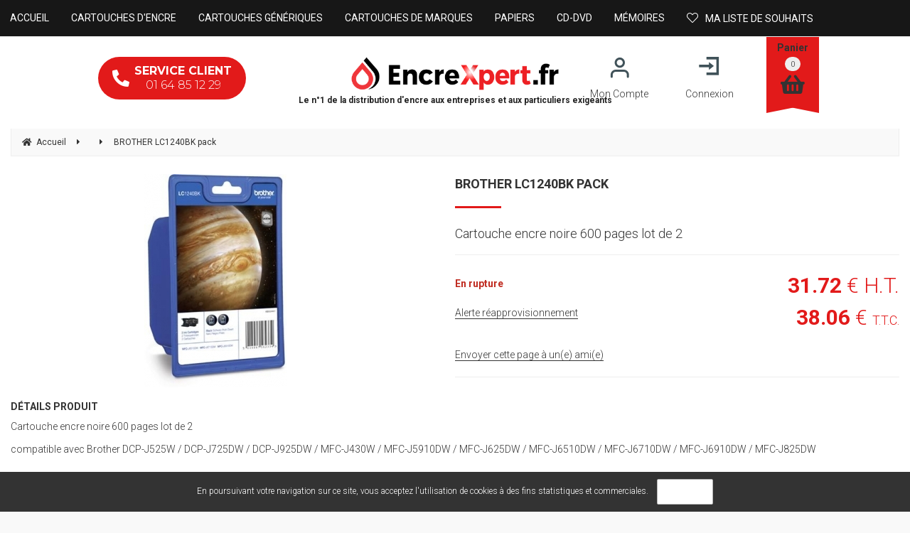

--- FILE ---
content_type: text/html; charset=UTF-8
request_url: https://www.encrexpert.fr/brother-lc1240bk-pack.htm
body_size: 25277
content:
<!DOCTYPE html>
<html lang="fr">
<head>
<meta charset="utf-8">
<!--[if lt IE 9]>
  <script src="https://oss.maxcdn.com/libs/html5shiv/3.7.0/html5shiv.js"></script>
<![endif]-->
<meta http-equiv="X-UA-Compatible" content="IE=edge"><script type="text/javascript">(window.NREUM||(NREUM={})).init={ajax:{deny_list:["bam.nr-data.net"]},feature_flags:["soft_nav"]};(window.NREUM||(NREUM={})).loader_config={licenseKey:"4341dee21b",applicationID:"5266018",browserID:"5266028"};;/*! For license information please see nr-loader-rum-1.308.0.min.js.LICENSE.txt */
(()=>{var e,t,r={163:(e,t,r)=>{"use strict";r.d(t,{j:()=>E});var n=r(384),i=r(1741);var a=r(2555);r(860).K7.genericEvents;const s="experimental.resources",o="register",c=e=>{if(!e||"string"!=typeof e)return!1;try{document.createDocumentFragment().querySelector(e)}catch{return!1}return!0};var d=r(2614),u=r(944),l=r(8122);const f="[data-nr-mask]",g=e=>(0,l.a)(e,(()=>{const e={feature_flags:[],experimental:{allow_registered_children:!1,resources:!1},mask_selector:"*",block_selector:"[data-nr-block]",mask_input_options:{color:!1,date:!1,"datetime-local":!1,email:!1,month:!1,number:!1,range:!1,search:!1,tel:!1,text:!1,time:!1,url:!1,week:!1,textarea:!1,select:!1,password:!0}};return{ajax:{deny_list:void 0,block_internal:!0,enabled:!0,autoStart:!0},api:{get allow_registered_children(){return e.feature_flags.includes(o)||e.experimental.allow_registered_children},set allow_registered_children(t){e.experimental.allow_registered_children=t},duplicate_registered_data:!1},browser_consent_mode:{enabled:!1},distributed_tracing:{enabled:void 0,exclude_newrelic_header:void 0,cors_use_newrelic_header:void 0,cors_use_tracecontext_headers:void 0,allowed_origins:void 0},get feature_flags(){return e.feature_flags},set feature_flags(t){e.feature_flags=t},generic_events:{enabled:!0,autoStart:!0},harvest:{interval:30},jserrors:{enabled:!0,autoStart:!0},logging:{enabled:!0,autoStart:!0},metrics:{enabled:!0,autoStart:!0},obfuscate:void 0,page_action:{enabled:!0},page_view_event:{enabled:!0,autoStart:!0},page_view_timing:{enabled:!0,autoStart:!0},performance:{capture_marks:!1,capture_measures:!1,capture_detail:!0,resources:{get enabled(){return e.feature_flags.includes(s)||e.experimental.resources},set enabled(t){e.experimental.resources=t},asset_types:[],first_party_domains:[],ignore_newrelic:!0}},privacy:{cookies_enabled:!0},proxy:{assets:void 0,beacon:void 0},session:{expiresMs:d.wk,inactiveMs:d.BB},session_replay:{autoStart:!0,enabled:!1,preload:!1,sampling_rate:10,error_sampling_rate:100,collect_fonts:!1,inline_images:!1,fix_stylesheets:!0,mask_all_inputs:!0,get mask_text_selector(){return e.mask_selector},set mask_text_selector(t){c(t)?e.mask_selector="".concat(t,",").concat(f):""===t||null===t?e.mask_selector=f:(0,u.R)(5,t)},get block_class(){return"nr-block"},get ignore_class(){return"nr-ignore"},get mask_text_class(){return"nr-mask"},get block_selector(){return e.block_selector},set block_selector(t){c(t)?e.block_selector+=",".concat(t):""!==t&&(0,u.R)(6,t)},get mask_input_options(){return e.mask_input_options},set mask_input_options(t){t&&"object"==typeof t?e.mask_input_options={...t,password:!0}:(0,u.R)(7,t)}},session_trace:{enabled:!0,autoStart:!0},soft_navigations:{enabled:!0,autoStart:!0},spa:{enabled:!0,autoStart:!0},ssl:void 0,user_actions:{enabled:!0,elementAttributes:["id","className","tagName","type"]}}})());var p=r(6154),m=r(9324);let h=0;const v={buildEnv:m.F3,distMethod:m.Xs,version:m.xv,originTime:p.WN},b={consented:!1},y={appMetadata:{},get consented(){return this.session?.state?.consent||b.consented},set consented(e){b.consented=e},customTransaction:void 0,denyList:void 0,disabled:!1,harvester:void 0,isolatedBacklog:!1,isRecording:!1,loaderType:void 0,maxBytes:3e4,obfuscator:void 0,onerror:void 0,ptid:void 0,releaseIds:{},session:void 0,timeKeeper:void 0,registeredEntities:[],jsAttributesMetadata:{bytes:0},get harvestCount(){return++h}},_=e=>{const t=(0,l.a)(e,y),r=Object.keys(v).reduce((e,t)=>(e[t]={value:v[t],writable:!1,configurable:!0,enumerable:!0},e),{});return Object.defineProperties(t,r)};var w=r(5701);const x=e=>{const t=e.startsWith("http");e+="/",r.p=t?e:"https://"+e};var R=r(7836),k=r(3241);const A={accountID:void 0,trustKey:void 0,agentID:void 0,licenseKey:void 0,applicationID:void 0,xpid:void 0},S=e=>(0,l.a)(e,A),T=new Set;function E(e,t={},r,s){let{init:o,info:c,loader_config:d,runtime:u={},exposed:l=!0}=t;if(!c){const e=(0,n.pV)();o=e.init,c=e.info,d=e.loader_config}e.init=g(o||{}),e.loader_config=S(d||{}),c.jsAttributes??={},p.bv&&(c.jsAttributes.isWorker=!0),e.info=(0,a.D)(c);const f=e.init,m=[c.beacon,c.errorBeacon];T.has(e.agentIdentifier)||(f.proxy.assets&&(x(f.proxy.assets),m.push(f.proxy.assets)),f.proxy.beacon&&m.push(f.proxy.beacon),e.beacons=[...m],function(e){const t=(0,n.pV)();Object.getOwnPropertyNames(i.W.prototype).forEach(r=>{const n=i.W.prototype[r];if("function"!=typeof n||"constructor"===n)return;let a=t[r];e[r]&&!1!==e.exposed&&"micro-agent"!==e.runtime?.loaderType&&(t[r]=(...t)=>{const n=e[r](...t);return a?a(...t):n})})}(e),(0,n.US)("activatedFeatures",w.B)),u.denyList=[...f.ajax.deny_list||[],...f.ajax.block_internal?m:[]],u.ptid=e.agentIdentifier,u.loaderType=r,e.runtime=_(u),T.has(e.agentIdentifier)||(e.ee=R.ee.get(e.agentIdentifier),e.exposed=l,(0,k.W)({agentIdentifier:e.agentIdentifier,drained:!!w.B?.[e.agentIdentifier],type:"lifecycle",name:"initialize",feature:void 0,data:e.config})),T.add(e.agentIdentifier)}},384:(e,t,r)=>{"use strict";r.d(t,{NT:()=>s,US:()=>u,Zm:()=>o,bQ:()=>d,dV:()=>c,pV:()=>l});var n=r(6154),i=r(1863),a=r(1910);const s={beacon:"bam.nr-data.net",errorBeacon:"bam.nr-data.net"};function o(){return n.gm.NREUM||(n.gm.NREUM={}),void 0===n.gm.newrelic&&(n.gm.newrelic=n.gm.NREUM),n.gm.NREUM}function c(){let e=o();return e.o||(e.o={ST:n.gm.setTimeout,SI:n.gm.setImmediate||n.gm.setInterval,CT:n.gm.clearTimeout,XHR:n.gm.XMLHttpRequest,REQ:n.gm.Request,EV:n.gm.Event,PR:n.gm.Promise,MO:n.gm.MutationObserver,FETCH:n.gm.fetch,WS:n.gm.WebSocket},(0,a.i)(...Object.values(e.o))),e}function d(e,t){let r=o();r.initializedAgents??={},t.initializedAt={ms:(0,i.t)(),date:new Date},r.initializedAgents[e]=t}function u(e,t){o()[e]=t}function l(){return function(){let e=o();const t=e.info||{};e.info={beacon:s.beacon,errorBeacon:s.errorBeacon,...t}}(),function(){let e=o();const t=e.init||{};e.init={...t}}(),c(),function(){let e=o();const t=e.loader_config||{};e.loader_config={...t}}(),o()}},782:(e,t,r)=>{"use strict";r.d(t,{T:()=>n});const n=r(860).K7.pageViewTiming},860:(e,t,r)=>{"use strict";r.d(t,{$J:()=>u,K7:()=>c,P3:()=>d,XX:()=>i,Yy:()=>o,df:()=>a,qY:()=>n,v4:()=>s});const n="events",i="jserrors",a="browser/blobs",s="rum",o="browser/logs",c={ajax:"ajax",genericEvents:"generic_events",jserrors:i,logging:"logging",metrics:"metrics",pageAction:"page_action",pageViewEvent:"page_view_event",pageViewTiming:"page_view_timing",sessionReplay:"session_replay",sessionTrace:"session_trace",softNav:"soft_navigations",spa:"spa"},d={[c.pageViewEvent]:1,[c.pageViewTiming]:2,[c.metrics]:3,[c.jserrors]:4,[c.spa]:5,[c.ajax]:6,[c.sessionTrace]:7,[c.softNav]:8,[c.sessionReplay]:9,[c.logging]:10,[c.genericEvents]:11},u={[c.pageViewEvent]:s,[c.pageViewTiming]:n,[c.ajax]:n,[c.spa]:n,[c.softNav]:n,[c.metrics]:i,[c.jserrors]:i,[c.sessionTrace]:a,[c.sessionReplay]:a,[c.logging]:o,[c.genericEvents]:"ins"}},944:(e,t,r)=>{"use strict";r.d(t,{R:()=>i});var n=r(3241);function i(e,t){"function"==typeof console.debug&&(console.debug("New Relic Warning: https://github.com/newrelic/newrelic-browser-agent/blob/main/docs/warning-codes.md#".concat(e),t),(0,n.W)({agentIdentifier:null,drained:null,type:"data",name:"warn",feature:"warn",data:{code:e,secondary:t}}))}},1687:(e,t,r)=>{"use strict";r.d(t,{Ak:()=>d,Ze:()=>f,x3:()=>u});var n=r(3241),i=r(7836),a=r(3606),s=r(860),o=r(2646);const c={};function d(e,t){const r={staged:!1,priority:s.P3[t]||0};l(e),c[e].get(t)||c[e].set(t,r)}function u(e,t){e&&c[e]&&(c[e].get(t)&&c[e].delete(t),p(e,t,!1),c[e].size&&g(e))}function l(e){if(!e)throw new Error("agentIdentifier required");c[e]||(c[e]=new Map)}function f(e="",t="feature",r=!1){if(l(e),!e||!c[e].get(t)||r)return p(e,t);c[e].get(t).staged=!0,g(e)}function g(e){const t=Array.from(c[e]);t.every(([e,t])=>t.staged)&&(t.sort((e,t)=>e[1].priority-t[1].priority),t.forEach(([t])=>{c[e].delete(t),p(e,t)}))}function p(e,t,r=!0){const s=e?i.ee.get(e):i.ee,c=a.i.handlers;if(!s.aborted&&s.backlog&&c){if((0,n.W)({agentIdentifier:e,type:"lifecycle",name:"drain",feature:t}),r){const e=s.backlog[t],r=c[t];if(r){for(let t=0;e&&t<e.length;++t)m(e[t],r);Object.entries(r).forEach(([e,t])=>{Object.values(t||{}).forEach(t=>{t[0]?.on&&t[0]?.context()instanceof o.y&&t[0].on(e,t[1])})})}}s.isolatedBacklog||delete c[t],s.backlog[t]=null,s.emit("drain-"+t,[])}}function m(e,t){var r=e[1];Object.values(t[r]||{}).forEach(t=>{var r=e[0];if(t[0]===r){var n=t[1],i=e[3],a=e[2];n.apply(i,a)}})}},1738:(e,t,r)=>{"use strict";r.d(t,{U:()=>g,Y:()=>f});var n=r(3241),i=r(9908),a=r(1863),s=r(944),o=r(5701),c=r(3969),d=r(8362),u=r(860),l=r(4261);function f(e,t,r,a){const f=a||r;!f||f[e]&&f[e]!==d.d.prototype[e]||(f[e]=function(){(0,i.p)(c.xV,["API/"+e+"/called"],void 0,u.K7.metrics,r.ee),(0,n.W)({agentIdentifier:r.agentIdentifier,drained:!!o.B?.[r.agentIdentifier],type:"data",name:"api",feature:l.Pl+e,data:{}});try{return t.apply(this,arguments)}catch(e){(0,s.R)(23,e)}})}function g(e,t,r,n,s){const o=e.info;null===r?delete o.jsAttributes[t]:o.jsAttributes[t]=r,(s||null===r)&&(0,i.p)(l.Pl+n,[(0,a.t)(),t,r],void 0,"session",e.ee)}},1741:(e,t,r)=>{"use strict";r.d(t,{W:()=>a});var n=r(944),i=r(4261);class a{#e(e,...t){if(this[e]!==a.prototype[e])return this[e](...t);(0,n.R)(35,e)}addPageAction(e,t){return this.#e(i.hG,e,t)}register(e){return this.#e(i.eY,e)}recordCustomEvent(e,t){return this.#e(i.fF,e,t)}setPageViewName(e,t){return this.#e(i.Fw,e,t)}setCustomAttribute(e,t,r){return this.#e(i.cD,e,t,r)}noticeError(e,t){return this.#e(i.o5,e,t)}setUserId(e,t=!1){return this.#e(i.Dl,e,t)}setApplicationVersion(e){return this.#e(i.nb,e)}setErrorHandler(e){return this.#e(i.bt,e)}addRelease(e,t){return this.#e(i.k6,e,t)}log(e,t){return this.#e(i.$9,e,t)}start(){return this.#e(i.d3)}finished(e){return this.#e(i.BL,e)}recordReplay(){return this.#e(i.CH)}pauseReplay(){return this.#e(i.Tb)}addToTrace(e){return this.#e(i.U2,e)}setCurrentRouteName(e){return this.#e(i.PA,e)}interaction(e){return this.#e(i.dT,e)}wrapLogger(e,t,r){return this.#e(i.Wb,e,t,r)}measure(e,t){return this.#e(i.V1,e,t)}consent(e){return this.#e(i.Pv,e)}}},1863:(e,t,r)=>{"use strict";function n(){return Math.floor(performance.now())}r.d(t,{t:()=>n})},1910:(e,t,r)=>{"use strict";r.d(t,{i:()=>a});var n=r(944);const i=new Map;function a(...e){return e.every(e=>{if(i.has(e))return i.get(e);const t="function"==typeof e?e.toString():"",r=t.includes("[native code]"),a=t.includes("nrWrapper");return r||a||(0,n.R)(64,e?.name||t),i.set(e,r),r})}},2555:(e,t,r)=>{"use strict";r.d(t,{D:()=>o,f:()=>s});var n=r(384),i=r(8122);const a={beacon:n.NT.beacon,errorBeacon:n.NT.errorBeacon,licenseKey:void 0,applicationID:void 0,sa:void 0,queueTime:void 0,applicationTime:void 0,ttGuid:void 0,user:void 0,account:void 0,product:void 0,extra:void 0,jsAttributes:{},userAttributes:void 0,atts:void 0,transactionName:void 0,tNamePlain:void 0};function s(e){try{return!!e.licenseKey&&!!e.errorBeacon&&!!e.applicationID}catch(e){return!1}}const o=e=>(0,i.a)(e,a)},2614:(e,t,r)=>{"use strict";r.d(t,{BB:()=>s,H3:()=>n,g:()=>d,iL:()=>c,tS:()=>o,uh:()=>i,wk:()=>a});const n="NRBA",i="SESSION",a=144e5,s=18e5,o={STARTED:"session-started",PAUSE:"session-pause",RESET:"session-reset",RESUME:"session-resume",UPDATE:"session-update"},c={SAME_TAB:"same-tab",CROSS_TAB:"cross-tab"},d={OFF:0,FULL:1,ERROR:2}},2646:(e,t,r)=>{"use strict";r.d(t,{y:()=>n});class n{constructor(e){this.contextId=e}}},2843:(e,t,r)=>{"use strict";r.d(t,{G:()=>a,u:()=>i});var n=r(3878);function i(e,t=!1,r,i){(0,n.DD)("visibilitychange",function(){if(t)return void("hidden"===document.visibilityState&&e());e(document.visibilityState)},r,i)}function a(e,t,r){(0,n.sp)("pagehide",e,t,r)}},3241:(e,t,r)=>{"use strict";r.d(t,{W:()=>a});var n=r(6154);const i="newrelic";function a(e={}){try{n.gm.dispatchEvent(new CustomEvent(i,{detail:e}))}catch(e){}}},3606:(e,t,r)=>{"use strict";r.d(t,{i:()=>a});var n=r(9908);a.on=s;var i=a.handlers={};function a(e,t,r,a){s(a||n.d,i,e,t,r)}function s(e,t,r,i,a){a||(a="feature"),e||(e=n.d);var s=t[a]=t[a]||{};(s[r]=s[r]||[]).push([e,i])}},3878:(e,t,r)=>{"use strict";function n(e,t){return{capture:e,passive:!1,signal:t}}function i(e,t,r=!1,i){window.addEventListener(e,t,n(r,i))}function a(e,t,r=!1,i){document.addEventListener(e,t,n(r,i))}r.d(t,{DD:()=>a,jT:()=>n,sp:()=>i})},3969:(e,t,r)=>{"use strict";r.d(t,{TZ:()=>n,XG:()=>o,rs:()=>i,xV:()=>s,z_:()=>a});const n=r(860).K7.metrics,i="sm",a="cm",s="storeSupportabilityMetrics",o="storeEventMetrics"},4234:(e,t,r)=>{"use strict";r.d(t,{W:()=>a});var n=r(7836),i=r(1687);class a{constructor(e,t){this.agentIdentifier=e,this.ee=n.ee.get(e),this.featureName=t,this.blocked=!1}deregisterDrain(){(0,i.x3)(this.agentIdentifier,this.featureName)}}},4261:(e,t,r)=>{"use strict";r.d(t,{$9:()=>d,BL:()=>o,CH:()=>g,Dl:()=>_,Fw:()=>y,PA:()=>h,Pl:()=>n,Pv:()=>k,Tb:()=>l,U2:()=>a,V1:()=>R,Wb:()=>x,bt:()=>b,cD:()=>v,d3:()=>w,dT:()=>c,eY:()=>p,fF:()=>f,hG:()=>i,k6:()=>s,nb:()=>m,o5:()=>u});const n="api-",i="addPageAction",a="addToTrace",s="addRelease",o="finished",c="interaction",d="log",u="noticeError",l="pauseReplay",f="recordCustomEvent",g="recordReplay",p="register",m="setApplicationVersion",h="setCurrentRouteName",v="setCustomAttribute",b="setErrorHandler",y="setPageViewName",_="setUserId",w="start",x="wrapLogger",R="measure",k="consent"},5289:(e,t,r)=>{"use strict";r.d(t,{GG:()=>s,Qr:()=>c,sB:()=>o});var n=r(3878),i=r(6389);function a(){return"undefined"==typeof document||"complete"===document.readyState}function s(e,t){if(a())return e();const r=(0,i.J)(e),s=setInterval(()=>{a()&&(clearInterval(s),r())},500);(0,n.sp)("load",r,t)}function o(e){if(a())return e();(0,n.DD)("DOMContentLoaded",e)}function c(e){if(a())return e();(0,n.sp)("popstate",e)}},5607:(e,t,r)=>{"use strict";r.d(t,{W:()=>n});const n=(0,r(9566).bz)()},5701:(e,t,r)=>{"use strict";r.d(t,{B:()=>a,t:()=>s});var n=r(3241);const i=new Set,a={};function s(e,t){const r=t.agentIdentifier;a[r]??={},e&&"object"==typeof e&&(i.has(r)||(t.ee.emit("rumresp",[e]),a[r]=e,i.add(r),(0,n.W)({agentIdentifier:r,loaded:!0,drained:!0,type:"lifecycle",name:"load",feature:void 0,data:e})))}},6154:(e,t,r)=>{"use strict";r.d(t,{OF:()=>c,RI:()=>i,WN:()=>u,bv:()=>a,eN:()=>l,gm:()=>s,mw:()=>o,sb:()=>d});var n=r(1863);const i="undefined"!=typeof window&&!!window.document,a="undefined"!=typeof WorkerGlobalScope&&("undefined"!=typeof self&&self instanceof WorkerGlobalScope&&self.navigator instanceof WorkerNavigator||"undefined"!=typeof globalThis&&globalThis instanceof WorkerGlobalScope&&globalThis.navigator instanceof WorkerNavigator),s=i?window:"undefined"!=typeof WorkerGlobalScope&&("undefined"!=typeof self&&self instanceof WorkerGlobalScope&&self||"undefined"!=typeof globalThis&&globalThis instanceof WorkerGlobalScope&&globalThis),o=Boolean("hidden"===s?.document?.visibilityState),c=/iPad|iPhone|iPod/.test(s.navigator?.userAgent),d=c&&"undefined"==typeof SharedWorker,u=((()=>{const e=s.navigator?.userAgent?.match(/Firefox[/\s](\d+\.\d+)/);Array.isArray(e)&&e.length>=2&&e[1]})(),Date.now()-(0,n.t)()),l=()=>"undefined"!=typeof PerformanceNavigationTiming&&s?.performance?.getEntriesByType("navigation")?.[0]?.responseStart},6389:(e,t,r)=>{"use strict";function n(e,t=500,r={}){const n=r?.leading||!1;let i;return(...r)=>{n&&void 0===i&&(e.apply(this,r),i=setTimeout(()=>{i=clearTimeout(i)},t)),n||(clearTimeout(i),i=setTimeout(()=>{e.apply(this,r)},t))}}function i(e){let t=!1;return(...r)=>{t||(t=!0,e.apply(this,r))}}r.d(t,{J:()=>i,s:()=>n})},6630:(e,t,r)=>{"use strict";r.d(t,{T:()=>n});const n=r(860).K7.pageViewEvent},7699:(e,t,r)=>{"use strict";r.d(t,{It:()=>a,KC:()=>o,No:()=>i,qh:()=>s});var n=r(860);const i=16e3,a=1e6,s="SESSION_ERROR",o={[n.K7.logging]:!0,[n.K7.genericEvents]:!1,[n.K7.jserrors]:!1,[n.K7.ajax]:!1}},7836:(e,t,r)=>{"use strict";r.d(t,{P:()=>o,ee:()=>c});var n=r(384),i=r(8990),a=r(2646),s=r(5607);const o="nr@context:".concat(s.W),c=function e(t,r){var n={},s={},u={},l=!1;try{l=16===r.length&&d.initializedAgents?.[r]?.runtime.isolatedBacklog}catch(e){}var f={on:p,addEventListener:p,removeEventListener:function(e,t){var r=n[e];if(!r)return;for(var i=0;i<r.length;i++)r[i]===t&&r.splice(i,1)},emit:function(e,r,n,i,a){!1!==a&&(a=!0);if(c.aborted&&!i)return;t&&a&&t.emit(e,r,n);var o=g(n);m(e).forEach(e=>{e.apply(o,r)});var d=v()[s[e]];d&&d.push([f,e,r,o]);return o},get:h,listeners:m,context:g,buffer:function(e,t){const r=v();if(t=t||"feature",f.aborted)return;Object.entries(e||{}).forEach(([e,n])=>{s[n]=t,t in r||(r[t]=[])})},abort:function(){f._aborted=!0,Object.keys(f.backlog).forEach(e=>{delete f.backlog[e]})},isBuffering:function(e){return!!v()[s[e]]},debugId:r,backlog:l?{}:t&&"object"==typeof t.backlog?t.backlog:{},isolatedBacklog:l};return Object.defineProperty(f,"aborted",{get:()=>{let e=f._aborted||!1;return e||(t&&(e=t.aborted),e)}}),f;function g(e){return e&&e instanceof a.y?e:e?(0,i.I)(e,o,()=>new a.y(o)):new a.y(o)}function p(e,t){n[e]=m(e).concat(t)}function m(e){return n[e]||[]}function h(t){return u[t]=u[t]||e(f,t)}function v(){return f.backlog}}(void 0,"globalEE"),d=(0,n.Zm)();d.ee||(d.ee=c)},8122:(e,t,r)=>{"use strict";r.d(t,{a:()=>i});var n=r(944);function i(e,t){try{if(!e||"object"!=typeof e)return(0,n.R)(3);if(!t||"object"!=typeof t)return(0,n.R)(4);const r=Object.create(Object.getPrototypeOf(t),Object.getOwnPropertyDescriptors(t)),a=0===Object.keys(r).length?e:r;for(let s in a)if(void 0!==e[s])try{if(null===e[s]){r[s]=null;continue}Array.isArray(e[s])&&Array.isArray(t[s])?r[s]=Array.from(new Set([...e[s],...t[s]])):"object"==typeof e[s]&&"object"==typeof t[s]?r[s]=i(e[s],t[s]):r[s]=e[s]}catch(e){r[s]||(0,n.R)(1,e)}return r}catch(e){(0,n.R)(2,e)}}},8362:(e,t,r)=>{"use strict";r.d(t,{d:()=>a});var n=r(9566),i=r(1741);class a extends i.W{agentIdentifier=(0,n.LA)(16)}},8374:(e,t,r)=>{r.nc=(()=>{try{return document?.currentScript?.nonce}catch(e){}return""})()},8990:(e,t,r)=>{"use strict";r.d(t,{I:()=>i});var n=Object.prototype.hasOwnProperty;function i(e,t,r){if(n.call(e,t))return e[t];var i=r();if(Object.defineProperty&&Object.keys)try{return Object.defineProperty(e,t,{value:i,writable:!0,enumerable:!1}),i}catch(e){}return e[t]=i,i}},9324:(e,t,r)=>{"use strict";r.d(t,{F3:()=>i,Xs:()=>a,xv:()=>n});const n="1.308.0",i="PROD",a="CDN"},9566:(e,t,r)=>{"use strict";r.d(t,{LA:()=>o,bz:()=>s});var n=r(6154);const i="xxxxxxxx-xxxx-4xxx-yxxx-xxxxxxxxxxxx";function a(e,t){return e?15&e[t]:16*Math.random()|0}function s(){const e=n.gm?.crypto||n.gm?.msCrypto;let t,r=0;return e&&e.getRandomValues&&(t=e.getRandomValues(new Uint8Array(30))),i.split("").map(e=>"x"===e?a(t,r++).toString(16):"y"===e?(3&a()|8).toString(16):e).join("")}function o(e){const t=n.gm?.crypto||n.gm?.msCrypto;let r,i=0;t&&t.getRandomValues&&(r=t.getRandomValues(new Uint8Array(e)));const s=[];for(var o=0;o<e;o++)s.push(a(r,i++).toString(16));return s.join("")}},9908:(e,t,r)=>{"use strict";r.d(t,{d:()=>n,p:()=>i});var n=r(7836).ee.get("handle");function i(e,t,r,i,a){a?(a.buffer([e],i),a.emit(e,t,r)):(n.buffer([e],i),n.emit(e,t,r))}}},n={};function i(e){var t=n[e];if(void 0!==t)return t.exports;var a=n[e]={exports:{}};return r[e](a,a.exports,i),a.exports}i.m=r,i.d=(e,t)=>{for(var r in t)i.o(t,r)&&!i.o(e,r)&&Object.defineProperty(e,r,{enumerable:!0,get:t[r]})},i.f={},i.e=e=>Promise.all(Object.keys(i.f).reduce((t,r)=>(i.f[r](e,t),t),[])),i.u=e=>"nr-rum-1.308.0.min.js",i.o=(e,t)=>Object.prototype.hasOwnProperty.call(e,t),e={},t="NRBA-1.308.0.PROD:",i.l=(r,n,a,s)=>{if(e[r])e[r].push(n);else{var o,c;if(void 0!==a)for(var d=document.getElementsByTagName("script"),u=0;u<d.length;u++){var l=d[u];if(l.getAttribute("src")==r||l.getAttribute("data-webpack")==t+a){o=l;break}}if(!o){c=!0;var f={296:"sha512-+MIMDsOcckGXa1EdWHqFNv7P+JUkd5kQwCBr3KE6uCvnsBNUrdSt4a/3/L4j4TxtnaMNjHpza2/erNQbpacJQA=="};(o=document.createElement("script")).charset="utf-8",i.nc&&o.setAttribute("nonce",i.nc),o.setAttribute("data-webpack",t+a),o.src=r,0!==o.src.indexOf(window.location.origin+"/")&&(o.crossOrigin="anonymous"),f[s]&&(o.integrity=f[s])}e[r]=[n];var g=(t,n)=>{o.onerror=o.onload=null,clearTimeout(p);var i=e[r];if(delete e[r],o.parentNode&&o.parentNode.removeChild(o),i&&i.forEach(e=>e(n)),t)return t(n)},p=setTimeout(g.bind(null,void 0,{type:"timeout",target:o}),12e4);o.onerror=g.bind(null,o.onerror),o.onload=g.bind(null,o.onload),c&&document.head.appendChild(o)}},i.r=e=>{"undefined"!=typeof Symbol&&Symbol.toStringTag&&Object.defineProperty(e,Symbol.toStringTag,{value:"Module"}),Object.defineProperty(e,"__esModule",{value:!0})},i.p="https://js-agent.newrelic.com/",(()=>{var e={374:0,840:0};i.f.j=(t,r)=>{var n=i.o(e,t)?e[t]:void 0;if(0!==n)if(n)r.push(n[2]);else{var a=new Promise((r,i)=>n=e[t]=[r,i]);r.push(n[2]=a);var s=i.p+i.u(t),o=new Error;i.l(s,r=>{if(i.o(e,t)&&(0!==(n=e[t])&&(e[t]=void 0),n)){var a=r&&("load"===r.type?"missing":r.type),s=r&&r.target&&r.target.src;o.message="Loading chunk "+t+" failed: ("+a+": "+s+")",o.name="ChunkLoadError",o.type=a,o.request=s,n[1](o)}},"chunk-"+t,t)}};var t=(t,r)=>{var n,a,[s,o,c]=r,d=0;if(s.some(t=>0!==e[t])){for(n in o)i.o(o,n)&&(i.m[n]=o[n]);if(c)c(i)}for(t&&t(r);d<s.length;d++)a=s[d],i.o(e,a)&&e[a]&&e[a][0](),e[a]=0},r=self["webpackChunk:NRBA-1.308.0.PROD"]=self["webpackChunk:NRBA-1.308.0.PROD"]||[];r.forEach(t.bind(null,0)),r.push=t.bind(null,r.push.bind(r))})(),(()=>{"use strict";i(8374);var e=i(8362),t=i(860);const r=Object.values(t.K7);var n=i(163);var a=i(9908),s=i(1863),o=i(4261),c=i(1738);var d=i(1687),u=i(4234),l=i(5289),f=i(6154),g=i(944),p=i(384);const m=e=>f.RI&&!0===e?.privacy.cookies_enabled;function h(e){return!!(0,p.dV)().o.MO&&m(e)&&!0===e?.session_trace.enabled}var v=i(6389),b=i(7699);class y extends u.W{constructor(e,t){super(e.agentIdentifier,t),this.agentRef=e,this.abortHandler=void 0,this.featAggregate=void 0,this.loadedSuccessfully=void 0,this.onAggregateImported=new Promise(e=>{this.loadedSuccessfully=e}),this.deferred=Promise.resolve(),!1===e.init[this.featureName].autoStart?this.deferred=new Promise((t,r)=>{this.ee.on("manual-start-all",(0,v.J)(()=>{(0,d.Ak)(e.agentIdentifier,this.featureName),t()}))}):(0,d.Ak)(e.agentIdentifier,t)}importAggregator(e,t,r={}){if(this.featAggregate)return;const n=async()=>{let n;await this.deferred;try{if(m(e.init)){const{setupAgentSession:t}=await i.e(296).then(i.bind(i,3305));n=t(e)}}catch(e){(0,g.R)(20,e),this.ee.emit("internal-error",[e]),(0,a.p)(b.qh,[e],void 0,this.featureName,this.ee)}try{if(!this.#t(this.featureName,n,e.init))return(0,d.Ze)(this.agentIdentifier,this.featureName),void this.loadedSuccessfully(!1);const{Aggregate:i}=await t();this.featAggregate=new i(e,r),e.runtime.harvester.initializedAggregates.push(this.featAggregate),this.loadedSuccessfully(!0)}catch(e){(0,g.R)(34,e),this.abortHandler?.(),(0,d.Ze)(this.agentIdentifier,this.featureName,!0),this.loadedSuccessfully(!1),this.ee&&this.ee.abort()}};f.RI?(0,l.GG)(()=>n(),!0):n()}#t(e,r,n){if(this.blocked)return!1;switch(e){case t.K7.sessionReplay:return h(n)&&!!r;case t.K7.sessionTrace:return!!r;default:return!0}}}var _=i(6630),w=i(2614),x=i(3241);class R extends y{static featureName=_.T;constructor(e){var t;super(e,_.T),this.setupInspectionEvents(e.agentIdentifier),t=e,(0,c.Y)(o.Fw,function(e,r){"string"==typeof e&&("/"!==e.charAt(0)&&(e="/"+e),t.runtime.customTransaction=(r||"http://custom.transaction")+e,(0,a.p)(o.Pl+o.Fw,[(0,s.t)()],void 0,void 0,t.ee))},t),this.importAggregator(e,()=>i.e(296).then(i.bind(i,3943)))}setupInspectionEvents(e){const t=(t,r)=>{t&&(0,x.W)({agentIdentifier:e,timeStamp:t.timeStamp,loaded:"complete"===t.target.readyState,type:"window",name:r,data:t.target.location+""})};(0,l.sB)(e=>{t(e,"DOMContentLoaded")}),(0,l.GG)(e=>{t(e,"load")}),(0,l.Qr)(e=>{t(e,"navigate")}),this.ee.on(w.tS.UPDATE,(t,r)=>{(0,x.W)({agentIdentifier:e,type:"lifecycle",name:"session",data:r})})}}class k extends e.d{constructor(e){var t;(super(),f.gm)?(this.features={},(0,p.bQ)(this.agentIdentifier,this),this.desiredFeatures=new Set(e.features||[]),this.desiredFeatures.add(R),(0,n.j)(this,e,e.loaderType||"agent"),t=this,(0,c.Y)(o.cD,function(e,r,n=!1){if("string"==typeof e){if(["string","number","boolean"].includes(typeof r)||null===r)return(0,c.U)(t,e,r,o.cD,n);(0,g.R)(40,typeof r)}else(0,g.R)(39,typeof e)},t),function(e){(0,c.Y)(o.Dl,function(t,r=!1){if("string"!=typeof t&&null!==t)return void(0,g.R)(41,typeof t);const n=e.info.jsAttributes["enduser.id"];r&&null!=n&&n!==t?(0,a.p)(o.Pl+"setUserIdAndResetSession",[t],void 0,"session",e.ee):(0,c.U)(e,"enduser.id",t,o.Dl,!0)},e)}(this),function(e){(0,c.Y)(o.nb,function(t){if("string"==typeof t||null===t)return(0,c.U)(e,"application.version",t,o.nb,!1);(0,g.R)(42,typeof t)},e)}(this),function(e){(0,c.Y)(o.d3,function(){e.ee.emit("manual-start-all")},e)}(this),function(e){(0,c.Y)(o.Pv,function(t=!0){if("boolean"==typeof t){if((0,a.p)(o.Pl+o.Pv,[t],void 0,"session",e.ee),e.runtime.consented=t,t){const t=e.features.page_view_event;t.onAggregateImported.then(e=>{const r=t.featAggregate;e&&!r.sentRum&&r.sendRum()})}}else(0,g.R)(65,typeof t)},e)}(this),this.run()):(0,g.R)(21)}get config(){return{info:this.info,init:this.init,loader_config:this.loader_config,runtime:this.runtime}}get api(){return this}run(){try{const e=function(e){const t={};return r.forEach(r=>{t[r]=!!e[r]?.enabled}),t}(this.init),n=[...this.desiredFeatures];n.sort((e,r)=>t.P3[e.featureName]-t.P3[r.featureName]),n.forEach(r=>{if(!e[r.featureName]&&r.featureName!==t.K7.pageViewEvent)return;if(r.featureName===t.K7.spa)return void(0,g.R)(67);const n=function(e){switch(e){case t.K7.ajax:return[t.K7.jserrors];case t.K7.sessionTrace:return[t.K7.ajax,t.K7.pageViewEvent];case t.K7.sessionReplay:return[t.K7.sessionTrace];case t.K7.pageViewTiming:return[t.K7.pageViewEvent];default:return[]}}(r.featureName).filter(e=>!(e in this.features));n.length>0&&(0,g.R)(36,{targetFeature:r.featureName,missingDependencies:n}),this.features[r.featureName]=new r(this)})}catch(e){(0,g.R)(22,e);for(const e in this.features)this.features[e].abortHandler?.();const t=(0,p.Zm)();delete t.initializedAgents[this.agentIdentifier]?.features,delete this.sharedAggregator;return t.ee.get(this.agentIdentifier).abort(),!1}}}var A=i(2843),S=i(782);class T extends y{static featureName=S.T;constructor(e){super(e,S.T),f.RI&&((0,A.u)(()=>(0,a.p)("docHidden",[(0,s.t)()],void 0,S.T,this.ee),!0),(0,A.G)(()=>(0,a.p)("winPagehide",[(0,s.t)()],void 0,S.T,this.ee)),this.importAggregator(e,()=>i.e(296).then(i.bind(i,2117))))}}var E=i(3969);class I extends y{static featureName=E.TZ;constructor(e){super(e,E.TZ),f.RI&&document.addEventListener("securitypolicyviolation",e=>{(0,a.p)(E.xV,["Generic/CSPViolation/Detected"],void 0,this.featureName,this.ee)}),this.importAggregator(e,()=>i.e(296).then(i.bind(i,9623)))}}new k({features:[R,T,I],loaderType:"lite"})})()})();</script>
<meta name="viewport" content="width=device-width, initial-scale=1">
<title>Brother LC1240BK lot, LC 1240BK2, LC-1240BK2 Cartouche d&#039;encre noir</title>
<meta name="keywords" content="Brother LC1240BK lot" />
<meta name="robots" content="INDEX, FOLLOW"/>
        <link rel="canonical" href="https://www.encrexpert.fr/brother-lc1240bk-pack.htm"/>
<link rel="shortcut icon" type="image/x-icon" href="https://www.encrexpert.fr/img/favicon.ico" />
<meta name="description" content="Cartouche d'encre noir Brother LC1240BK2 pas cher, livraison rapide, èconomies garanties" />
<meta name="identifier-url" content="https://www.encrexpert.fr" />
<meta name="author" content="Y-Proximité" />
<meta name="version" content="1.88.2" />
<meta name="copyright" content="https://www.encrexpert.fr" />
<meta http-equiv="Cache-Control" content="no-cache" />


<meta property="og:type" content="article" />
<meta property="og:title" content="BROTHER LC1240BK pack Cartouche encre noire 600 pages lot de 2" />
<meta property="og:description" content="Cartouche d'encre noir Brother LC1240BK2 pas cher, livraison rapide, èconomies garanties" />
<meta property="og:url" content="https://www.encrexpert.fr/brother-lc1240bk-pack.htm" />
<meta property="og:image" content="https://cdn.store-factory.com/www.encrexpert.fr/content/product_11237323b.jpg?v=1609903642" />
<meta property="og:image:width" content="575" />
<meta property="og:image:height" content="575" />
<meta property="og:image:type" content="image/jpeg" />
<meta property="og:image:alt" content="BROTHER LC1240BK pack Cartouche encre noire 600 pages lot de 2" />
<meta property="og:image:secure_url" content="https://cdn.store-factory.com/www.encrexpert.fr/content/product_11237323b.jpg?v=1609903642" />
<script src="https://www.encrexpert.fr/mag/scripts/jquery/jquery-1.8.2.min.js"></script>
<!-- BEGIN CSS -->
<link rel="stylesheet" type="text/css" href="https://www.encrexpert.fr/mag/css/basic.css?v=1.88.2" media="screen" />
	<!-- sur mesure -->
<link rel="stylesheet" type="text/css" href="https://www.encrexpert.fr/style.css?v=202104211655" media="screen" />
	<link rel="stylesheet" type="text/css" href="https://www.encrexpert.fr/store.css?v=202311061535" media="screen" />
<link rel="stylesheet" type="text/css" href="https://www.encrexpert.fr/print.css" media="print" />
<!-- END CSS -->

<script src="https://www.encrexpert.fr/mag/scripts/common.js?v=1.88.2"></script>
<script src="https://www.encrexpert.fr/mag/scripts/lib_ajax_v2.js?v=1.88.2"></script>

<meta name="viewport" content="width=device-width, initial-scale=1.0, maximum-scale=1.0, user-scalable=0">

<link rel="stylesheet" href="/mag/_starter/css/knacss.min.css" media="all">
<link rel="stylesheet" href="https://cdnjs.cloudflare.com/ajax/libs/font-awesome/4.7.0/css/font-awesome.min.css" media="all">
<style>#account p{margin-bottom:initial}#account>#formulaire{margin-top:20px;text-align:center}#account>#formulaire p>span:first-child{display:block}#account>#formulaire fieldset{float:none;width:auto;margin:0;padding:0}#account>#formulaire legend{padding:0}#account>#formulaire>fieldset,#account>#formulaire>fieldset>legend{padding:20px;border:1px solid #eee}#account>#formulaire>fieldset>legend{margin:0 auto;padding-top:10px;padding-bottom:10px}#account>#formulaire>fieldset+fieldset{margin-top:20px}#canvas_other_account>legend,#canvas_expressform>legend,#canvas_invoice_account>legend,#canvas_delivery_account>legend{width:100%;border-bottom:1px solid #333}#canvas_old_account_cont>p,#canvas_login_account>p,#canvas_invoice_account>p,#canvas_delivery_account>p{min-width:0}#formulaire #canvas_invoice_account,#formulaire #canvas_delivery_account{float:none;width:auto;margin-left:0}.star,.star_display,.form_error+.err_comment:before,.error{color:#bf0000}.label{float:none;width:100%;padding:0;text-align:left}.star,.star_display{font-size:1.2857142857142857142857142857143em;font-weight:700}.formw{display:block}.ibox,.ibox_short,.ibox_midle,.ibox_long,.ibox_vlong,#ctx_cli_mail{width:100%}.checkform{display:none}.err_comment,.input_comment{font-size:.85714285714285714285714285714286em;font-style:italic}.err_comment{font-weight:700;text-align:left;color:inherit}.form_error+.err_comment:before{margin-right:.5em;font-family:fontawesome;font-style:normal;content:"\f06a"}#txt_account_or{position:relative;font-size:1.42857142857143em;line-height:5;vertical-align:middle;color:#fff}#txt_account_or:before,#txt_account_or>strong{background-color:#02adde}#txt_account_or:before{position:absolute;top:0;bottom:0;left:50%;width:2px;margin-left:-1px;content:""}#txt_account_or>strong{display:inline-block;width:2.5em;line-height:2.5;-moz-border-radius:50%;-webkit-border-radius:50%;border-radius:50%}#basket_tab td,#account_tab td{display:table-cell!important;min-width:0}#basket_tab .header>td,#basket_tab .footer>td,#account_tab .header>td{font-weight:inherit}#basket_tab .col1,#account_tab .col1{width:auto}#basket_tab .header>.col1,#account_tab .header>.col1{text-align:center}#basket_tab td{height:2.8571428571428571428571428571429em;padding:.3em .8em;vertical-align:middle}#basket_tab b{font-weight:inherit}#basket_tab .header,#bsk_totalitems,#bks_totalpay{background-color:#eee;color:#333}#basket_tab .pair .price,#basket_tab .uneven .price,#totalitems,#totalpay{font-weight:700}#basket_tab .pair,#basket_tab .uneven{background-color:#fff}#basket_tab .pic_another_pic{float:left;width:100%;max-width:125px;margin-right:10px}#basket_tab .primary{display:inline;font-size:1.2857142857142857142857142857143em;color:inherit}#basket_tab .secondary{display:inline}#basket_tab .price{font-size:1.42857142857143em}#basket_tab .price>.price{font-size:1em}#basket_tab .pair input[type="text"],#basket_tab .uneven input[type="text"]{padding:0;text-align:center}#basket_tab .btn_short{width:30px;height:30px;padding:0;outline:1px dotted transparent;-moz-transition:all .5s;-ms-transition:all .5s;-o-transition:all .5s;-webkit-transition:all .5s;transition:all .5s}#basket_tab .btn_short:hover,#basket_tab .btn_short:focus{-moz-transform:rotate(10deg);-ms-transform:rotate(10deg);-o-transform:rotate(10deg);-webkit-transform:rotate(10deg);transform:rotate(10deg)}#basket_tab .btn_short:focus{outline-color:#b2b2b2}.btn_long.btn_bk_006{width:auto}#order_step{margin-top:40px;padding-top:0;padding-bottom:0;background-color:transparent}#order_step>ul{counter-reset:numerotation}#order_step li{width:100%;margin:0;font-size:1.42857142857143em;color:#333}#order_step li:before{margin-right:.25em;content:counter(numerotation);counter-increment:numerotation}#order_step .on{font-weight:700}#order_step .made{text-decoration:none}#delivery .contener_dearea_>p:nth-child(1),#delivery .contener_dearea_>p:nth-child(2),#delivery .contener_dearea_>p:nth-child(3),#contener_dearea_mag_0>.contener_dearea_+.contener_dearea_>p:nth-child(4){display:none}@media (min-width:769px){#account>.o200,#account>.o201{text-align:center}#formulaire>fieldset#canvas_old_account,#txt_account_or{float:left}#formulaire>fieldset#canvas_new_account,#formulaire>fieldset#canvas_newsletters_accaccount,#formulaire>fieldset#canvas_newsletters_account{float:right}#formulaire>fieldset#canvas_newsletters_accaccount,#formulaire>fieldset#canvas_newsletters_account{clear:right}#formulaire>fieldset#canvas_old_account,#formulaire>fieldset#canvas_new_account,#formulaire>fieldset#canvas_newsletters_accaccount,#formulaire>fieldset#canvas_newsletters_account{width:37.5%}#txt_account_or{width:25%}#txt_account_or:before{display:none}#canvas_old_account[style*="display:none"]+#txt_account_or{display:none}#canvas_old_account[style*="display:none"]~#canvas_new_account{float:none;margin:0 auto}}@media (min-width:1025px){#basket_tab .col2,#account_tab .col2,#basket_tab .col3,#account_tab .col3,#basket_tab .col4,#account_tab .col4{width:15%}#basket_tab .header>.col1,#account_tab .header>.col1{text-align:left}#order_step>ul{padding-left:0;text-align:center}#order_step li{width:auto}#order_step li:after{margin:0 .75em;content:">"}}@media (min-width:1280px){#basket_tab .pair input[type="text"],#basket_tab .uneven input[type="text"]{width:50%}}</style>

<link rel="apple-touch-icon" sizes="180x180" href="/favicons/apple-touch-icon.png">
<link rel="icon" type="image/png" sizes="32x32" href="/favicons/favicon-32x32.png">
<link rel="icon" type="image/png" sizes="16x16" href="/favicons/favicon-16x16.png">
<link rel="manifest" href="/favicons/site.webmanifest">
<link rel="mask-icon" href="/favicons/safari-pinned-tab.svg" color="#e21a1a">
<link rel="shortcut icon" href="/favicons/favicon.ico">
<meta name="apple-mobile-web-app-title" content="Encrexpert">
<meta name="application-name" content="Encrexpert">
<meta name="msapplication-TileColor" content="#e21a1a">
<meta name="msapplication-config" content="/favicons/browserconfig.xml">
<meta name="theme-color" content="#ffffff">

</head>
<body >
<div class="service_client">
    <p>
        <a href="tel:0164851229">
            <i class="fas fa-phone fa-flip-horizontal"></i>
            <b>Service client</b><br/>
            01 64 85 12 29
        </a>
    </p>
</div>    <div class="bkg_texture">
<div id="master">
<div id="top">
<div id="logo" itemscope itemtype="http://schema.org/Organization">
    <a itemprop="url" href="https://www.encrexpert.fr" title="Accueil">
    			<img itemprop="logo" src="https://www.encrexpert.fr/img/logo.png"  alt="Le n°1 de la distribution d&#039;encre aux entreprises et aux particuliers exigeants" />
		<span>
					Le n°1 de la distribution d&#039;encre aux entreprises et aux particuliers exigeants			</span>
</a>
        	    </div>
<div id="comand">
<ul>
<li class="start"></li>
<li class="help"><a href="https://www.encrexpert.fr/mag/fr/help_99.php" title="aide"><span>aide</span></a></li>
<li class="account"><a href="https://www.encrexpert.fr/mag/fr/acc_menu.php" title="mon compte"><span>mon compte</span></a></li>

<li class="log" id="log_logout" style="display:none"><a href="https://www.encrexpert.fr/mag/fr/log_out.php" title="Déconnexion"><span>Déconnexion</span></a>
    <div class="log_detail">
        <span class="par_g">(</span>
        <span id="log_bonjour">Bonjour, </span> 
        <div id="log_name"> 
            <a href="https://www.encrexpert.fr/mag/fr/acc_menu.php" title="mon compte">
                        <span id="log_firstname"></span> 
            <span id="log_lastname"></span></a> 
        </div> 
        <span class="par_d">)</span> 
    </div> 
</li>

<li class="log" id="log_login"><a href="https://www.encrexpert.fr/mag/fr/acc_menu.php" title="connexion"><span>connexion</span></a>
    <div class="log_detail">
        <span class="par_g">(</span>
        <a href="https://www.encrexpert.fr/mag/fr/acc_menu.php" title="s'inscrire"><span id="log_inscription">s'inscrire</span></a>
        <span class="par_d">)</span>
    </div>
</li>

<li class="basket"><a href="https://www.encrexpert.fr/mag/fr/shoppingcart.php" title="panier"><span>panier</span></a>
<div id="item_basket">
<span id="par_g" class="par_g"></span>
<div id="nb_article">
<span id="numit_basket"></span>
<span id="charact_basket"></span>
</div>
<div id="total_basket">
<span id="chartotal_basket"></span>
<span id="totalit_basket"></span><span id="currency_basket"></span> <span id="charit_basket"></span>
</div>
<span id="par_d" class="par_d"></span>
</div>
</li>
<li class="order"><a href="https://www.encrexpert.fr/mag/fr/shoppingcart.php" title="commander"><span>commander</span></a></li>

<li class="end"></li>
</ul>
</div>
</div>
     
<!-- POPUP DE BASKET -->
	
        <div id="popup_div_bkjs" class="pop_up pop_alert">
            <table><tr><td >
                <div class="sf_pop sf_pop_height">
                        <div class="top">
                            <span>Ajouter au panier</span>
                            <input class="btn_short close" type="button" value="X" onclick="document.getElementById('popup_div_bkjs').style.display='none'"  />
                        </div>
                        <div class="contener">
                            <p>Le produit a été ajouté au panier <span id="popupbkjs_quantity"></span></p><p id="popupbkjs_stockinsufficient">Le stock est insuffisant. <span id="popupbkjs_stockinsufficient_number"></span> unités ont été rajoutées au panier</p><div id="content_popup_div_bkjs"></div><div id="popupbkjs_total"><span>Total: <span id="popupbkjs_pricetotal"></span><span id="popupbkjs_currency"></span></span></div><div id="content_popup_bsk_onglet"></div>
                        </div>
                        <div class="bottom">
                            <input type="button" class="btn btn_1" onclick="document.getElementById('popup_div_bkjs').style.display='none'" value="Continuer" />		<input type="button" class="btn btn_2" onclick="window.location='https://www.encrexpert.fr/mag/fr/shoppingcart.php'" value="Commander" />
                        </div>
                </div>
            </td></tr></table>
        </div>     
<!-- POPUP STOCK -->
    
	
        <div id="alertStock" class="pop_up pop_alert">
            <table><tr><td >
                <div class="sf_pop sf_pop_height">
                        <div class="top">
                            <span>Stock épuisé.</span>
                            <input class="btn_short close" type="button" value="X" onclick="document.getElementById('alertStock').style.display='none'"  />
                        </div>
                        <div class="contener">
                            <span id='txt_alertStock'>En rupture</span>
                        </div>
                        <div class="bottom">
                            <input type="button" class="btn btn_1" onclick="document.getElementById('alertStock').style.display='none'" value="Fermer" />
                        </div>
                </div>
            </td></tr></table>
        </div> <div id="popup_div_stocklimit" class="pop_up"></div>


        <div id="alertMiniQuantityPurchase" class="pop_up pop_alert">
            <table><tr><td >
                <div class="sf_pop sf_pop_height">
                        <div class="top">
                            <span>Quantité minimum d'achat</span>
                            <input class="btn_short close" type="button" value="X" onclick="document.getElementById('alertMiniQuantityPurchase').style.display='none'"  />
                        </div>
                        <div class="contener">
                            <span id='txt_alertMiniQuantityPurchase'>La quantité minimum d'achat n'est pas atteinte</span>
                        </div>
                        <div class="bottom">
                            <input type="button" class="btn btn_1" onclick="document.getElementById('alertMiniQuantityPurchase').style.display='none'" value="Fermer" />
                        </div>
                </div>
            </td></tr></table>
        </div> 
<div id="navig">
	<!-- horizontal large menu -->
   <ul id="menu">
    <li class="start">&nbsp;</li>
       		<li class="m1 mns"><a href="https://www.encrexpert.fr" class="menu" title="Accueil"><span>Accueil</span></a></li>
		<li class="i"></li>
            	    <li class="m2 mns" onmouseover="menu('smenu_2','visible')" onmouseout="menu('smenu_2','hidden')" > <a  class="menu" title="Cartouches d&#039;Encre"><span>Cartouches d&#039;Encre</span></a>
	      <ul id="smenu_2" class="smenu">
      			      <ul id="smenu_column_1" class="smenu_column">
		    	<li class="ssm1 smenu_header"><a title="Brother" class="smenu_header_img" ></a><a title="Brother" class="smenu_header_h2" >Brother</a></li>
                  		        <ul class="ssmenu">
		        	
			        <li class="ssm1_n2"><a title="Jet d&#039;encre" href="https://www.encrexpert.fr/jet-encre-brother.htm">Jet d&#039;encre</a></li>
			    	
			        <li class="ssm2_n2"><a title="Laser" href="https://www.encrexpert.fr/dcp.htm">Laser</a></li>
			    	
			        <li class="ssm3_n2"><a title="Ruban" href="https://www.encrexpert.fr/ruban.htm">Ruban</a></li>
			    	
			        <li class="ssm4_n2"><a title="Cartouches d&#039;encre" >Cartouches d&#039;encre</a></li>
			    		        </ul>
						      </ul>
		  			      <ul id="smenu_column_2" class="smenu_column">
		    	<li class="ssm2 smenu_header"><a title="Canon" class="smenu_header_img" ></a><a title="Canon" class="smenu_header_h2" >Canon</a></li>
                  		      </ul>
		  			      <ul id="smenu_column_3" class="smenu_column">
		    	<li class="ssm3 smenu_header"><a title="Dell" class="smenu_header_img" ></a><a title="Dell" class="smenu_header_h2" >Dell</a></li>
                  		      </ul>
		  			      <ul id="smenu_column_4" class="smenu_column">
		    	<li class="ssm4 smenu_header"><a title="Epson" class="smenu_header_img" ></a><a title="Epson" class="smenu_header_h2" >Epson</a></li>
                  		      </ul>
		  			      <ul id="smenu_column_5" class="smenu_column">
		    	<li class="ssm5 smenu_header"><a title="Galeo" class="smenu_header_img" ></a><a title="Galeo" class="smenu_header_h2" >Galeo</a></li>
                  		      </ul>
		  			      <ul id="smenu_column_6" class="smenu_column">
		    	<li class="ssm6 smenu_header"><a title="HP" class="smenu_header_img" ></a><a title="HP" class="smenu_header_h2" >HP</a></li>
                  		      </ul>
		  			      <ul id="smenu_column_7" class="smenu_column">
		    	<li class="ssm7 smenu_header"><a title="Kodak" class="smenu_header_img" ></a><a title="Kodak" class="smenu_header_h2" >Kodak</a></li>
                  		      </ul>
		  			      <ul id="smenu_column_8" class="smenu_column">
		    	<li class="ssm8 smenu_header"><a title="Kyocera" class="smenu_header_img" ></a><a title="Kyocera" class="smenu_header_h2" >Kyocera</a></li>
                  		      </ul>
		  			      <ul id="smenu_column_9" class="smenu_column">
		    	<li class="ssm9 smenu_header"><a title="Lexmark" class="smenu_header_img" ></a><a title="Lexmark" class="smenu_header_h2" >Lexmark</a></li>
                  		      </ul>
		  			      <ul id="smenu_column_10" class="smenu_column">
		    	<li class="ssm10 smenu_header"><a title="Neopost" class="smenu_header_img" ></a><a title="Neopost" class="smenu_header_h2" >Neopost</a></li>
                  		      </ul>
		  			      <ul id="smenu_column_11" class="smenu_column">
		    	<li class="ssm11 smenu_header"><a title="KonicaMinolta" class="smenu_header_img" ></a><a title="KonicaMinolta" class="smenu_header_h2" >KonicaMinolta</a></li>
                  		      </ul>
		  			      <ul id="smenu_column_12" class="smenu_column">
		    	<li class="ssm12 smenu_header"><a title="Oki" class="smenu_header_img" ></a><a title="Oki" class="smenu_header_h2" >Oki</a></li>
                  		      </ul>
		  			      <ul id="smenu_column_13" class="smenu_column">
		    	<li class="ssm13 smenu_header"><a title="Olivetti" class="smenu_header_img" ></a><a title="Olivetti" class="smenu_header_h2" >Olivetti</a></li>
                  		      </ul>
		  			      <ul id="smenu_column_14" class="smenu_column">
		    	<li class="ssm14 smenu_header"><a title="Panasonic" class="smenu_header_img" ></a><a title="Panasonic" class="smenu_header_h2" >Panasonic</a></li>
                  		      </ul>
		  			      <ul id="smenu_column_15" class="smenu_column">
		    	<li class="ssm15 smenu_header"><a title="Philips" class="smenu_header_img" ></a><a title="Philips" class="smenu_header_h2" >Philips</a></li>
                  		      </ul>
		  			      <ul id="smenu_column_16" class="smenu_column">
		    	<li class="ssm16 smenu_header"><a title="Pitney Bowes" class="smenu_header_img" ></a><a title="Pitney Bowes" class="smenu_header_h2" >Pitney Bowes</a></li>
                  		      </ul>
		  			      <ul id="smenu_column_17" class="smenu_column">
		    	<li class="ssm17 smenu_header"><a title="Ricoh" class="smenu_header_img" ></a><a title="Ricoh" class="smenu_header_h2" >Ricoh</a></li>
                  		      </ul>
		  			      <ul id="smenu_column_18" class="smenu_column">
		    	<li class="ssm18 smenu_header"><a title="Sagem" class="smenu_header_img" ></a><a title="Sagem" class="smenu_header_h2" >Sagem</a></li>
                  		      </ul>
		  			      <ul id="smenu_column_19" class="smenu_column">
		    	<li class="ssm19 smenu_header"><a title="Samsung" class="smenu_header_img" ></a><a title="Samsung" class="smenu_header_h2" >Samsung</a></li>
                  		      </ul>
		  			      <ul id="smenu_column_20" class="smenu_column">
		    	<li class="ssm20 smenu_header"><a title="Satas" class="smenu_header_img" ></a><a title="Satas" class="smenu_header_h2" >Satas</a></li>
                  		      </ul>
		  			      <ul id="smenu_column_21" class="smenu_column">
		    	<li class="ssm21 smenu_header"><a title="Secap" class="smenu_header_img" ></a><a title="Secap" class="smenu_header_h2" >Secap</a></li>
                  		      </ul>
		  			      <ul id="smenu_column_22" class="smenu_column">
		    	<li class="ssm22 smenu_header"><a title="Sharp" class="smenu_header_img" ></a><a title="Sharp" class="smenu_header_h2" >Sharp</a></li>
                  		        <ul class="ssmenu">
		        	
			        <li class="ssm1_n2"><a title="Ruban" href="https://www.encrexpert.fr/ruban-sharp.htm">Ruban</a></li>
			    		        </ul>
						      </ul>
		  			      <ul id="smenu_column_23" class="smenu_column">
		    	<li class="ssm23 smenu_header"><a title="Tally" class="smenu_header_img" ></a><a title="Tally" class="smenu_header_h2" >Tally</a></li>
                  		        <ul class="ssmenu">
		        	
			        <li class="ssm1_n2"><a title="Jet d&#039;encre" href="https://www.encrexpert.fr/imprimantes-jet-encre-tally.htm">Jet d&#039;encre</a></li>
			    		        </ul>
						      </ul>
		  			      <ul id="smenu_column_24" class="smenu_column">
		    	<li class="ssm24 smenu_header"><a title="Toshiba" class="smenu_header_img" ></a><a title="Toshiba" class="smenu_header_h2" >Toshiba</a></li>
                  		        <ul class="ssmenu">
		        	
			        <li class="ssm1_n2"><a title="Laser" href="https://www.encrexpert.fr/imprimantes-laser-toshiba.htm">Laser</a></li>
			    		        </ul>
						      </ul>
		  			      <ul id="smenu_column_25" class="smenu_column">
		    	<li class="ssm25 smenu_header"><a title="Xerox" class="smenu_header_img" ></a><a title="Xerox" class="smenu_header_h2" >Xerox</a></li>
                  		      </ul>
		  		      </ul>
	    </li>
    			    <li class="i"></li>
            	    <li class="m3 mns" onmouseover="menu('smenu_3','visible')" onmouseout="menu('smenu_3','hidden')" > <a  class="menu" title="Cartouches Génériques"><span>Cartouches Génériques</span></a>
	      <ul id="smenu_3" class="smenu">
      			      <ul id="smenu_column_1" class="smenu_column">
		    	<li class="ssm1 smenu_header"><a title="Brother générique par N°" class="smenu_header_img" ></a><a title="Brother générique par N°" class="smenu_header_h2" >Brother générique par N°</a></li>
                  		      </ul>
		  			      <ul id="smenu_column_2" class="smenu_column">
		    	<li class="ssm2 smenu_header"><a title="Canon générique par Numéro" class="smenu_header_img" ></a><a title="Canon générique par Numéro" class="smenu_header_h2" >Canon générique par Numéro</a></li>
                  		      </ul>
		  			      <ul id="smenu_column_3" class="smenu_column">
		    	<li class="ssm3 smenu_header"><a title="Dell générique par Numéro" class="smenu_header_img" ></a><a title="Dell générique par Numéro" class="smenu_header_h2" >Dell générique par Numéro</a></li>
                  		      </ul>
		  			      <ul id="smenu_column_4" class="smenu_column">
		    	<li class="ssm4 smenu_header"><a title="Epson générique par Numéro" class="smenu_header_img" ></a><a title="Epson générique par Numéro" class="smenu_header_h2" >Epson générique par Numéro</a></li>
                  		      </ul>
		  			      <ul id="smenu_column_5" class="smenu_column">
		    	<li class="ssm5 smenu_header"><a title="HP générique par Numéro" class="smenu_header_img" ></a><a title="HP générique par Numéro" class="smenu_header_h2" >HP générique par Numéro</a></li>
                  		      </ul>
		  			      <ul id="smenu_column_6" class="smenu_column">
		    	<li class="ssm6 smenu_header"><a title="Kodak générique par Numéro" class="smenu_header_img" ></a><a title="Kodak générique par Numéro" class="smenu_header_h2" >Kodak générique par Numéro</a></li>
                  		      </ul>
		  			      <ul id="smenu_column_7" class="smenu_column">
		    	<li class="ssm7 smenu_header"><a title="Kyocera générique par N°" class="smenu_header_img" ></a><a title="Kyocera générique par N°" class="smenu_header_h2" >Kyocera générique par N°</a></li>
                  		      </ul>
		  			      <ul id="smenu_column_8" class="smenu_column">
		    	<li class="ssm8 smenu_header"><a title="Lexmark générique par N°" class="smenu_header_img" ></a><a title="Lexmark générique par N°" class="smenu_header_h2" >Lexmark générique par N°</a></li>
                  		      </ul>
		  			      <ul id="smenu_column_9" class="smenu_column">
		    	<li class="ssm9 smenu_header"><a title="KonicaMinolta générique par N" class="smenu_header_img" ></a><a title="KonicaMinolta générique par N" class="smenu_header_h2" >KonicaMinolta générique par N</a></li>
                  		      </ul>
		  			      <ul id="smenu_column_10" class="smenu_column">
		    	<li class="ssm10 smenu_header"><a title="Oki générique par Numéro" class="smenu_header_img" ></a><a title="Oki générique par Numéro" class="smenu_header_h2" >Oki générique par Numéro</a></li>
                  		      </ul>
		  			      <ul id="smenu_column_11" class="smenu_column">
		    	<li class="ssm11 smenu_header"><a title="Olivetti générique par Numéro" class="smenu_header_img" ></a><a title="Olivetti générique par Numéro" class="smenu_header_h2" >Olivetti générique par Numéro</a></li>
                  		      </ul>
		  			      <ul id="smenu_column_12" class="smenu_column">
		    	<li class="ssm12 smenu_header"><a title="Philips générique par Numéro" class="smenu_header_img" ></a><a title="Philips générique par Numéro" class="smenu_header_h2" >Philips générique par Numéro</a></li>
                  		      </ul>
		  			      <ul id="smenu_column_13" class="smenu_column">
		    	<li class="ssm13 smenu_header"><a title="Ricoh générique par Numéro" class="smenu_header_img" ></a><a title="Ricoh générique par Numéro" class="smenu_header_h2" >Ricoh générique par Numéro</a></li>
                  		      </ul>
		  			      <ul id="smenu_column_14" class="smenu_column">
		    	<li class="ssm14 smenu_header"><a title="Sagem générique par Numéro" class="smenu_header_img" ></a><a title="Sagem générique par Numéro" class="smenu_header_h2" >Sagem générique par Numéro</a></li>
                  		      </ul>
		  			      <ul id="smenu_column_15" class="smenu_column">
		    	<li class="ssm15 smenu_header"><a title="Samsung générique par N°" class="smenu_header_img" ></a><a title="Samsung générique par N°" class="smenu_header_h2" >Samsung générique par N°</a></li>
                  		      </ul>
		  			      <ul id="smenu_column_16" class="smenu_column">
		    	<li class="ssm16 smenu_header"><a title="Xerox générique par Numéro" class="smenu_header_img" ></a><a title="Xerox générique par Numéro" class="smenu_header_h2" >Xerox générique par Numéro</a></li>
                  		      </ul>
		  		      </ul>
	    </li>
    			    <li class="i"></li>
            	    <li class="m4 mns" onmouseover="menu('smenu_4','visible')" onmouseout="menu('smenu_4','hidden')" > <a  class="menu" title="Cartouches de Marques"><span>Cartouches de Marques</span></a>
	      <ul id="smenu_4" class="smenu">
      			      <ul id="smenu_column_1" class="smenu_column">
		    	<li class="ssm1 smenu_header"><a title="Konica Minolta par Numéro" class="smenu_header_img" ></a><a title="Konica Minolta par Numéro" class="smenu_header_h2" >Konica Minolta par Numéro</a></li>
                  		      </ul>
		  		      </ul>
	    </li>
    			    <li class="i"></li>
            	    <li class="m5 mns" onmouseover="menu('smenu_5','visible')" onmouseout="menu('smenu_5','hidden')" > <a href="https://www.encrexpert.fr/papier.htm" class="menu" title="Papiers"><span>Papiers</span></a>
	      <ul id="smenu_5" class="smenu">
      		      </ul>
	    </li>
    			    <li class="i"></li>
            	    <li class="m6 mns" onmouseover="menu('smenu_6','visible')" onmouseout="menu('smenu_6','hidden')" > <a  class="menu" title="CD-DVD"><span>CD-DVD</span></a>
	      <ul id="smenu_6" class="smenu">
      			      <ul id="smenu_column_1" class="smenu_column">
		    	<li class="ssm1 smenu_header"><a title="CD" class="smenu_header_img" href="https://www.encrexpert.fr/cd-rom.htm"></a><a title="CD" class="smenu_header_h2" href="https://www.encrexpert.fr/cd-rom.htm">CD</a></li>
                  		      </ul>
		  			      <ul id="smenu_column_2" class="smenu_column">
		    	<li class="ssm2 smenu_header"><a title="DVD" class="smenu_header_img" href="https://www.encrexpert.fr/dvd-rom.htm"></a><a title="DVD" class="smenu_header_h2" href="https://www.encrexpert.fr/dvd-rom.htm">DVD</a></li>
                  		      </ul>
		  			      <ul id="smenu_column_3" class="smenu_column">
		    	<li class="ssm3 smenu_header"><a title="Blu-Ray" class="smenu_header_img" href="https://www.encrexpert.fr/blu-ray.htm"></a><a title="Blu-Ray" class="smenu_header_h2" href="https://www.encrexpert.fr/blu-ray.htm">Blu-Ray</a></li>
                  		      </ul>
		  		      </ul>
	    </li>
    			    <li class="i"></li>
            	    <li class="m7 mns" onmouseover="menu('smenu_7','visible')" onmouseout="menu('smenu_7','hidden')" > <a  class="menu" title="Mémoires"><span>Mémoires</span></a>
	      <ul id="smenu_7" class="smenu">
      			      <ul id="smenu_column_1" class="smenu_column">
		    	<li class="ssm1 smenu_header"><a title="SD" class="smenu_header_img" href="https://www.encrexpert.fr/cartes-sd.htm"></a><a title="SD" class="smenu_header_h2" href="https://www.encrexpert.fr/cartes-sd.htm">SD</a></li>
                  		        <ul class="ssmenu">
		        	
			        <li class="ssm1_n2"><a title="Cadres" href="https://www.encrexpert.fr/cadres-photos-electroniques.htm">Cadres</a></li>
			    		        </ul>
						      </ul>
		  			      <ul id="smenu_column_2" class="smenu_column">
		    	<li class="ssm2 smenu_header"><a title="Memory stick" class="smenu_header_img" href="https://www.encrexpert.fr/memory-stick.htm"></a><a title="Memory stick" class="smenu_header_h2" href="https://www.encrexpert.fr/memory-stick.htm">Memory stick</a></li>
                  		      </ul>
		  			      <ul id="smenu_column_3" class="smenu_column">
		    	<li class="ssm3 smenu_header"><a title="Compact Flash" class="smenu_header_img" href="https://www.encrexpert.fr/compact-flash.htm"></a><a title="Compact Flash" class="smenu_header_h2" href="https://www.encrexpert.fr/compact-flash.htm">Compact Flash</a></li>
                  		      </ul>
		  			      <ul id="smenu_column_4" class="smenu_column">
		    	<li class="ssm4 smenu_header"><a title="XD Card" class="smenu_header_img" href="https://www.encrexpert.fr/xd-carte.htm"></a><a title="XD Card" class="smenu_header_h2" href="https://www.encrexpert.fr/xd-carte.htm">XD Card</a></li>
                  		      </ul>
		  		      </ul>
	    </li>
    			    <li class="i"></li>
            	    <li class="m8 mns" onmouseover="menu('smenu_8','visible')" onmouseout="menu('smenu_8','hidden')" > <a href="/mag/fr/acc_wishlist.php" target="" class="menu" title="Ma liste de souhaits"><span>Ma liste de souhaits</span></a>
	      <ul id="smenu_8" class="smenu">
      		      </ul>
	    </li>
    			    <li class="end">&nbsp;</li>
               
  </ul>
</div>

		
<!-- horizontal_large menu -->
<div id="left"><p id="left_top"><span>&nbsp;</span></p><div id="left_contener">
<div id="ff_container"></div>
<div id="offer" class="arround offer">
</div>
<form id="formSearch" action="https://www.encrexpert.fr/mag/fr/search_list.php" method="post">
<div id="search" class="arround">
		<p>
<input type="text" name="ctx_search" id="ctx_search" autocomplete="off" size="10" class="ibox"/><input type="submit" value="ok" class="btn_short"/>
<input type="hidden" value="Veuillez-saisir au moins 3 caractères!" id="msg_z7_06">
    </p>
	<div id="searchLiveResult"></div>
	<input type="hidden" id="msg_se_05" value="voir plus">
</div>
</form>
<div id="newsletter" class="arround">
	<p></p>
<input type="submit" value="s'abonner" class="btn" onclick='window.location="https://www.encrexpert.fr/mag/fr/account_04.php"' />
</div>

<div id="service" class="arround service">
	<h2>Nos Services</h2>
<ul>
<li class="pq"><a href="https://www.encrexpert.fr/mag/fr/help_12.php">Mentions légales</a></li><li class="pa"><a href="https://www.encrexpert.fr/mag/fr/help_07.php">Sécurité</a></li></ul>
</div>
<div id="partner" class="arround">
	</div>
</div>
<p id="left_bottom"><span>&nbsp;</span></p>
</div>
<script>
if(document.getElementById('ff_container') && document.getElementById('left')){
		document.getElementById('left').className='left_filter_facet';
}
</script>
<!-- menu_cached 1.88.2-->

	<div id="navigation"></div>


<input type="hidden" id="msg_z9_06" value="article">
<input type="hidden" id="msg_z9_07" value="articles">
<input type="hidden" id="msg_z9_08" value="Total:">
<input type="hidden" id="msg_ze_00" value="Livraison:">
<input type="hidden" id="msg_currency" value="&#8364;">
<input type="hidden" id="msg_it_ot" value="T.T.C.">
<input type="hidden" id="msg_z6_09" value="Veuillez cocher la case pour affirmer avoir pris connaissance de notre Politique de confidentialité!">
<div id="work" class="prod_11237323">
<div id="product" class="work_margin" itemscope itemtype="http://schema.org/Product">

  <div id="image" class="view" >
	<div id="zoom" style="background-color:#FFF; border:2px solid #000000; z-index:900; display:none; position:absolute; overflow:hidden;">
		<img class="pdtImgHd" id="imgZoom" src="" alt="imgZoom" style="position:absolute;" />
	</div>
	<input type="hidden" id="urlZoom" value="" />
    
    
	<input type="hidden" id="wImgZoom" value="1000" />
	<link rel="image_src" href="https://cdn.store-factory.com/www.encrexpert.fr/content/product_11237323b.jpg?v=1609903642" />
	<link itemprop="image" href="https://cdn.store-factory.com/www.encrexpert.fr/content/product_11237323b.jpg?v=1609903642" />
    <link itemprop="image" href="https://cdn.store-factory.com/www.encrexpert.fr/content/product_11237323hd.jpg?v=1609903642" />
	<img id="img1" src="https://cdn.store-factory.com/www.encrexpert.fr/content/product_11237323b.jpg?v=1609903642"  alt="BROTHER LC1240BK pack" />
	
	  
	<input type="hidden" id="wImgb" value="575" />
	
<p class="pd_zoom" id="pd_zoom"><a href="javascript:change_zoom(document.getElementById('change_prozm').value,document.getElementById('change_img_hd').value)" title= "zoom"><span>zoom</span></a>
	
	<input type="hidden" id="change_prozm" value="product_zoom" />
	<input type="hidden" id="change_pdzoom" value="0" />
	<input type="hidden" id="change_img_hd" value="11237323" />
	
	<div id="product_zoom" name="product_zoom" style="display:none;" class="work_margin popup_zoom">
		<p class="primary">BROTHER LC1240BK pack</p>
		<p class="secondary">Cartouche encre noire 600 pages lot de 2</p>
		<div id="image_zoom"><img id="pdtimg_11237323" onmousemove="drag(event);" src="" alt="BROTHER LC1240BK pack" />
		<input type="hidden" id="pdtid_defaut" value="11237323" />
		<input type="hidden" id="pid_11237323" value="https://cdn.store-factory.com/www.encrexpert.fr/content/product_11237323hd.jpg?v=1609903642" />
	</div>
	<p class="btn_pos btn_pos_feature"><input type="button" class="btn_long btn_zoom" value="Fermer" onclick="change_zoom(document.getElementById('change_prozm').value)" tabindex="1" /></p>
</div>
</p>
    
    <p class="comment">photos non contractuelles</p>
    </div>
<h1 itemprop="name"><a  itemprop="url" href="https://www.encrexpert.fr/brother-lc1240bk-pack.htm">BROTHER LC1240BK pack</a></h1>
    <h2 class="pd00">Cartouche encre noire 600 pages lot de 2</h2>
	<div class="pdtlibshortdiv"><span class="pdtlibshortspan">LC1240BK</span></div>
	
    <div class="pdtbrand"  itemprop="brand"><span>Brother</span></div>
    <div class="pdtean"  itemprop="gtin13"><span>5014047562341</span></div>
    <div class="pdtmpn"  ><span></span></div>
	<meta itemprop="sku" content="11237323" >
	<meta itemprop="category" content="{list_principal}" >
	
	

<form action="#" id="formulaire" method="post" onsubmit="submit_form();">
	<input name="id" type="hidden" value="11237323" />
    <input id="selected_id" name="selected_id" type="hidden" value="11237323" />
    <div id="feature">



<span class="price_pos" itemprop="offers" itemscope itemtype="http://schema.org/Offer">

	<span itemprop="seller" itemtype="http://schema.org/Organization" itemscope><meta itemprop="name" content="MEDIALOGUE" /></span>
	<link itemprop="url" content="https://www.encrexpert.fr/brother-lc1240bk-pack.htm" >
	<meta itemprop="itemCondition" href="https://schema.org/NewCondition">
	<meta itemprop="availability" content="http://schema.org/OutOfStock">

<span class="condition">Neuf</span>





<input type="hidden" id="pdt_quantity" value="1200"><span class="pweight"> (<span id="pdt_pweight">0.03</span> <span class="currency"> &#8364; </span> / Page) </span>
<span class="price_HT price"><span id="ajaxPriceHT" class="price_value"  itemprop="price">31<span class='cents'>.72</span></span><span {microdata_currency_ot} class="currency"> &#8364; </span><span class="OT"> H.T. </span></span>
<span class="price_TTC price"><span id="ajaxPriceTTC" class="price_value"  itemprop="price">38<span class='cents'>.06</span></span><span  {microdata_currency_it} class="currency"> &#8364; </span><span class="IT"> T.T.C. </span></span>

</span>



<p class="btn_pos btn_pos_feature">
          <span class="out_stock">En rupture</span>
          </p>
        
<div id="popupAlertReapro" class="pop_up pop_alert">
	<table><tr><td>
		<div class="sf_pop">
				<div class="top">
					<span>Alerte réapprovisionnement</span>
					<input class="btn_short close" type="button" value="X" onclick="reaproPopupClose();"/>
							</div>
							<div class="contener">
								<span id='txt_popupAlertReapro'>Recevez une alerte par email dès que votre choix sera de retour en stock</span>
					<table border="0">
                        <tbody>
	                        <tr>
	                           <td colspan="2">
		                           <p style="display:none" class="error" id="mail_reapro_pop_errorMail">Adresse e-mail invalide</p>
		                           <p style="display:none" class="error" id="popupAlertOptionNotSelected">Vous devez selectionner les options souhaités</p>
	                           </td>
	                        </tr>
	                        <tr>
	                            <td align="right">
	                                Votre e-mail<sup class="texteRose">*</sup>:
	                            </td>
	                            <td>
	                                <input type="text" style="width:200px;" id="mail_reapro_pop" name="mail_reapro_pop">
	                            </td>
	                        </tr>
	                        <tr>
	                        <td id="popupAlertReaproOptionContainer" colspan="2">
	                        </td>
	                        </tr>
	                    </tbody>
                    </table>
					<table>
                        <tbody><tr>
                            <td style="width: 190px" class="whiteLink">
                                <div>
                                    <a onclick="return parent.hs.close();" href="#" target="_parent" id="Annuler">
                                        Annuler</a></div>
                            </td>
                            <td class="blackLink">
                                <div style="padding-left: 15px">
                                    <a href="#" onclick="reaproPopupSend('11237323');" id="LinkSend">
                                        Envoyer</a>
                                </div>
                            </td>
                        </tr>
                    </tbody>
					</table>
							</div>
					<div class="bottom">
                    	<a onclick="reaproPopupClose();" href="#" target="_parent" id="Annuler">Fermer</a>
				</div>
		</div>
	</td></tr></table>
</div>
<p class="reappro" style="display:block;"><a href="#" onclick="reaproPopupOpen()">Alerte réapprovisionnement</a></p>


<p class="pd06"><a href="https://www.encrexpert.fr/mag/fr/product_send_friend.php?pid=11237323" rel="nofollow">Envoyer cette page à un(e) ami(e)</a></p>
</div>
<script>
<!--
function isempty_gpdt() {var pb = 0;if (pb != 0) {document.getElementById('alertPdtAssoc').style.display = "inline";}return pb;}function isempty_sc() {var pb = 0;if (pb != 0) {document.getElementById('alertSizeColor').style.display = "inline";}return pb;}function isempty_opt() {var pb = 0;var msg = "Veuillez choisir les options";if (pb != 0) {txtlistopt = document.getElementById('hidden_choice_listoptlib_' + optpb).value;msg = msg + " : " + txtlistopt;
document.getElementById('sp_txtoption').innerHTML=msg;
document.getElementById('div_alertoption').style.display = 'inline';}return pb;}

-->
</script></form>
<div id="detail">
<h2 class="pd08">Détails Produit</h2>
<div class="dp09"  itemprop="description">
<p>Cartouche encre noire 600 pages lot de 2</p>

<p>compatible avec Brother DCP-J525W / DCP-J725DW / DCP-J925DW / MFC-J430W / MFC-J5910DW / MFC-J625DW / MFC-J6510DW / MFC-J6710DW / MFC-J6910DW / MFC-J825DW</p>
</div>
</div>













<p class="btn_pos">
<input type="button" class="btn_long bnt_pd_002" value="page précédente" onclick='window.history.back();' tabindex="5" />
<input type="button" class="btn_long bnt_pd_003" value="page d'accueil" onclick='window.location="https://www.encrexpert.fr"' tabindex="6" />
</p>

<div id="div_alertoption" class="pop_up"">
	<div class="popup_cont">
		<div class="popup">
			<div class="popup_top"></div>
			<div class="popup_work">
				<span id="sp_txtoption"></span>
			</div>
			<div class="popup_bottom">
				<p class="button">
				<a onclick="document.getElementById('div_alertoption').style.display = 'none'"><span>Fermer</span></a>
				</p>
			</div>
		</div>
	</div>
</div>

<div id="alertOpt" class="pop_up">
	<div class="popup_cont">
		<div class="popup">
			<div class="popup_top"></div>
			<div class="popup_work">
				<span>Veuillez choisir les options</span>
			</div>
			<div class="popup_bottom">
				<p class="button">
				<a onclick="document.getElementById('alertOpt').style.display = 'none'"><span>Fermer</span></a>
				</p>
			</div>
		</div>
	</div>
</div>

<div id="alertPdtAssoc" class="pop_up">
	<div class="popup_cont">
		<div class="popup">
			<div class="popup_top"></div>
			<div class="popup_work">
				<span>choisissez les produits associés</span>
			</div>
			<div class="popup_bottom">
				<p class="button">
				<a onclick="document.getElementById('alertPdtAssoc').style.display = 'none'"><span>Fermer</span></a>
				</p>
			</div>
		</div>
	</div>
</div>

<div id="alertSizeColor" class="pop_up">
	<div class="popup_cont">
		<div class="popup">
			<div class="popup_top"></div>
			<div class="popup_work">
				<span>choisissez votre taille/coloris</span>
			</div>
			<div class="popup_bottom">
				<p class="button">
				<a onclick="document.getElementById('alertSizeColor').style.display = 'none'"><span>Fermer</span></a>
				</p>
			</div>
		</div>
	</div>
</div>

<div id="popup_validation_form" class="pop_up pop_alert">
	<table><tr><td >
		<div class="sf_pop">
				<div class="top">
					<span>Alerte</span>
					<input class="btn_short close" type="button" value="X" onclick="document.getElementById('popup_validation_form').style.display='none'"  />
				</div>
				<div class="contener">
					<p>Veuillez saisir les champs obligatoires!</p>
				</div>
				<div class="bottom">
					<input type="button" class="btn btn_1" onclick="document.getElementById('popup_validation_form').style.display='none'" value="Fermer" />
				</div>
		</div>
	</td></tr></table>
</div> 	
			
<div id="popupConfirmReapro" class="pop_up">
	<div class="popup_cont">
		<div class="popup">
			<div class="popup_top"></div>
			<div class="popup_work">
				<span>Merci, votre demande est bien prise en compte.</span>
			</div>
			<div class="popup_bottom">
				<p class="button">
				<a onclick="document.getElementById('popupConfirmReapro').style.display = 'none'"><span>Fermer</span></a>
				</p>
			</div>
		</div>
	</div>
</div>

</div>
</div>

<script>$(document).ready(function () {productLinkImageOpt();});</script>
<div id="link_contener">
<div id="link">
<ul>
<li class="start"><a href="https://www.encrexpert.fr/mag/fr/contact.php" class="link_contact" title="Contact">Contact</a></li>


<li class="i"><a href="https://www.encrexpert.fr/mag/fr/help_99.php" class="link_help" title="Aide">Aide</a></li>
<li class="i"><a href="https://www.encrexpert.fr/mag/fr/help_06.php" class="link_cgv" title="Conditions de vente">Conditions de vente</a></li>
<li class="i"><a href="https://www.encrexpert.fr/mag/fr/help_11.php" class="link_copyright" title="Copyright">Copyright</a></li>
<li class="i"><a href="https://www.encrexpert.fr/mag/fr/help_12.php" class="link_legales" title="Mentions légales">Mentions légales</a></li>
    <li class="i"><a href="http://www.y-proximite.fr/" class="link_designer" title="Y-Proximité">Y-Proximité</a></li>
<li class="end"><a href="http://www.y-proximite.fr/" class="link_sup" title="Boutique en ligne" target="_blank">Y-Proximité</a></li>
</ul></div></div>
</div>
</div><!-- fin bkg_color -->

        <div id="footer_contener"><div id="footer"><div class="footer_content">
<p><img alt="Encrexpert.fr" src="/img/logo_pied_page.png" /></p>

<div class="footer_links">
<ul>
	<li>Produits</li>
	<li><a href="#">Cartouches d'encre</a></li>
	<li><a href="#">Cartouches génériques</a></li>
	<li><a href="#">Cartouches de marques </a></li>
	<li><a href="#">Papiers</a></li>
	<li><a href="#">CD-DVD</a></li>
</ul>

<ul>
	<li>Liens utiles</li>
	<li><a href="/mag/fr/help_12.php">Mentions légales</a></li>
	<li><a href="/mag/fr/help_06.php">CGV</a></li>
	<li><a href="/mag/fr/help_12.php">Sécurité</a></li>
	<li><a href="/mag/fr/help_99.php">Première visite/aide</a></li>
	<li><a href="/mag/fr/help_12.php">Infos société</a></li>
	<li><a href="/mag/fr/contact.php">Nous rendre visite</a></li>
</ul>

<ul>
	<li>Paiement</li>
	<li><a href="/choix-paiement.htm">Choix du paiement</a></li>
	<li><a href="/livraisons-garanties.htm">Garanties-livraisons</a></li>
</ul>

<ul>
	<li>Contact</li>
	<li><a href="/mag/fr/contact.php">Contactez-nous</a></li>
	<li>Service client<br />
	<a href="tel:0164851229"><strong>01 64 85 12 29</strong></a><br />
	DU LUNDI AU VENDREDI 9H - 18H</li>
</ul>
</div>

<div class="footer_credits">
<p><a href="https://storefactory.y-proximite.fr/" target="_blank"><span style="color:#e21a1a;">Site réalisé par Y-Proximité / Store Factory</span></a></p>
</div>
</div></div></div>
    
<div id="navigation_bottom_temp" style="display: none">
 <ul itemscope itemtype="https://schema.org/BreadcrumbList">
  <li class="aria1 first" itemprop="itemListElement" itemscope itemtype="https://schema.org/ListItem" >
	<a href="https://www.encrexpert.fr" title="Accueil" itemtype="https://schema.org/Thing" itemprop="item"><span>Accueil</span></a>
	  <meta itemprop="name" content="Encrexpert.fr" />
	  <meta itemprop="position" content="1" />
  </li>
  	  <li class="aria2" id="aria2" itemprop="itemListElement" itemscope itemtype="https://schema.org/ListItem">
		            <a href="https://www.encrexpert.fr/694088.htm" title="" itemtype="https://schema.org/Thing" itemprop="item"><span itemprop="name"></span></a>
	  				  <meta itemprop="position" content="2" />
	  </li>
 	  <li class="aria3 end" id="aria3" itemprop="itemListElement" itemscope itemtype="https://schema.org/ListItem">
		            <a href="https://www.encrexpert.fr/brother-lc1240bk-pack.htm" title="BROTHER LC1240BK pack" itemtype="https://schema.org/Thing" itemprop="item"><span itemprop="name">BROTHER LC1240BK pack</span></a>
	  				  <meta itemprop="position" content="3" />
	  </li>
  </ul>
</div>
<script>showNavigation();</script>


    <!--cookie banner -->
    <script>
        var okCookie = getCookie("okCookie");
        var affichage = "";

        if (okCookie === null) {
            affichage += "<div id=\"cookie-law-info-bar\"><p>";
            var txtCookie = "En poursuivant votre navigation sur ce site, vous acceptez l&#039;utilisation de cookies à des fins statistiques et commerciales.";
            if (txtCookie !== null && txtCookie !== "") {
                affichage += txtCookie;
            } else {
                var locale = "1";
                if (locale === '1') {
                    affichage += "En poursuivant votre navigation sur ce site, vous acceptez l'utilisation de Cookies à  des fins statistiques et commerciales.";
                } else {
                    affichage += "This website uses cookies to improve your experience. Continuing the navigation you allow the use of cookies.";
                }
            }
            affichage += "<br/><a id=\"cookie-law-close-button\"><button onclick=\"closeCookieBar()\">OK</button></a></p></div>";
            document.body.innerHTML += affichage;
        }
    </script>

<div class="invisible" data-id-site="12079"></div><div id="alert_newslet_error" class="pop_up pop_alert" style="display: none;">
    <table>
        <tbody>
            <tr>
                <td>
                    <div class="sf_pop sf_pop_height">
                        <div class="top">
                            <span>Adresse e-mail invalide</span>
                            <input class="btn_short close" type="button" value="X" onclick="document.getElementById('alert_newslet_error').style.display='none';" />
                        </div>
                        <div class="contener">
                            <span>Veuillez saisir une adresse e-mail valide.</span>
                        </div>
                        <div class="bottom">
                            <input class="btn btn_1" type="button" value="Fermer" onclick="document.getElementById('alert_newslet_error').style.display='none';" />
                        </div>
                    </div>
                </td>
            </tr>
        </tbody>
    </table>
</div>

<div id="alert_newslet_sub" class="pop_up pop_alert" style="display: none;">
    <table>
        <tbody>
            <tr>
                <td>
                    <div class="sf_pop sf_pop_height">
                        <div class="top">
                            <span>Confirmation d'inscription</span>
                            <input class="btn_short close" type="button" value="X" onclick="document.getElementById('alert_newslet_sub').style.display='none';" />
                        </div>
                        <div class="contener">
                            <span>Votre demande d'inscription à la newsletter a bien été prise en compte !</span>
                        </div>
                        <div class="bottom">
                            <input class="btn btn_1" type="button" value="Fermer" onclick="document.getElementById('alert_newslet_sub').style.display='none';" />
                        </div>
                    </div>
                </td>
            </tr>
        </tbody>
    </table>
</div>
<script>
    var jquery_tools_js = '/mag/scripts/jquery/1.2.6_jquery.tools.min.js';
    window.jQuery.fn.scrollable || document.write('<script src="' + jquery_tools_js + '"><\/script>');
</script>
<script src="/mag/scripts/newsletter.js"></script>
<script src="/mag/_starter/js/starter.js"></script>


<script>
    var
    
    /* ------------------------------- */
    /*  =     Général                  */
    /* ------------------------------- */
    
    version_fontawesome       = 'l', // ['' (classique) | 'l' (light) | 'r' (regular) | 's' (solid) | 'b' (brands)]
    activer_entete_gauche     = false,
    activer_entete_fixe       = {
        'extra_en-tete': false,
        'en-tete'      : false
    },
    limite_entete_fixe        = 250, // [(int){px}]
    minimum_champ_recherche   = 3, // [(int)]
    activer_liens_sf          = false,
    limite_retour_haut        = 1000, // [(int){px} - 0 pour désactiver]
    vitesse_retour_haut       = 1000, // [(int){ms}]
    alignement_sliders        = 'c', // ['g' (gauche) | 'd' (droite) | 'c' (centre)]
    nombre_colonnes           = { // [(int)1-4]
        accueil  : {
            produits: 4,
            autres  : 2
        },
        liste    : {
            produits: 4,
            autres  : 3
        },
        recherche: {
            produits: 4,
            autres  : 4
        },
        fiche    : {
            produits: 4,
            autres  : 3
        }
    },
    texte_bouton_achat_liste  = { // [(string) | http://fontawesome.io/cheatsheet/]
        fr: 'Commander',
        en: 'Add to cart'
    },
    texte_bouton_detail_liste = { // [(string) | http://fontawesome.io/cheatsheet/]
        fr: 'Lire plus',
        en: 'View more'
    },
    activer_animations        = true,
    // https://github.com/michalsnik/aos/blob/master/README.md
    parametres_animations     = {
        effect  : 'fade-up',
        offset  : 120,
        duration: 1000,
        easing  : 'ease',
        delay   : 0,
        once    : true
    },
    
    /* ------------------------------- */
    /*  =     Accueil                  */
    /* ------------------------------- */
    
    activer_titres   = true,
    activer_chapeaux = true,
    alignement_page  = 'c', // ['g' (gauche) | 'd' (droite) | 'c' (centre)]
    activer_onglets  = {
        produits: true,
        autres  : false,
        pages   : false
    },
    pages_isolees    = [
        'texte.htm',
        'logos.htm'
    ],
    
    /* ------------------------------- */
    /*  =     Liste                    */
    /* ------------------------------- */
    
    affichage_filtres          = 'v', // ['p' (pop-in) | 'h' (horizontal) | 'v' (vertical)]
    activer_filtres_fixes      = true,
    // http://tobiasahlin.com/spinkit/
    motif_chargement_filtres   = 'folding-cube', // ['rotating-plane' | 'double-bounce' | 'wave' | 'wandering-cubes' | 'pulse' | 'chasing-dots' | 'three-bounce' | 'circle' | 'cube-grid' | 'fading-circle' | 'folding-cube']
    activer_affichage_colonnes = false,
    
    /* ------------------------------- */
    /*  =     Fiche                    */
    /* ------------------------------- */
    
    alignement_image          = 'g', // ['g' (gauche) | 'd' (droite)]
    texte_option_indisponible = { // + Vérifier état : "Texte option indisponible" (CSS).
        fr: 'indisponible',
        en: 'unavailable'
    },
    texte_bouton_achat_fiche  = { // [(string) | http://fontawesome.io/cheatsheet/]
        fr: 'Commander',
        en: 'Add to cart'
    };
    
    /* ------------------------------- */
    /*  =     Recherche                */
    /* ------------------------------- */

</script>

<script>
    $(function() {
        $('.service_client').prependTo('#top');
    });
    
     
   
</script>

<script>
        $(function() {
            $('.basket_info').insertBefore('#basket');
        });
        
        // Sous-sous-menus mobile en accordéon
        $(".smenu_column").each(function(){
            if($(this).children().length == 2){
                var smenu_title = $(this).find('.smenu_header .smenu_header_h2');
            
                smenu_title.addClass('accordeon');
                smenu_title.click(function(e) {
                    e.preventDefault();
                    $(this).parent().next().slideToggle();
                    $(this).toggleClass('actif');
                })
        	}
    	});
</script>
<script type="text/javascript">window.NREUM||(NREUM={});NREUM.info={"beacon":"bam.nr-data.net","licenseKey":"4341dee21b","applicationID":"5266018","transactionName":"NlFbYkVVWxBSURVaXw8bbEReG0IGUW0MUldOQ1xUaENCFB1XD1BCBExJU0VAGwVBHRJaRAQbVFdQG1MRHEAEREIIQFwYR1xF","queueTime":0,"applicationTime":46,"atts":"GhZYFA1PSB4=","errorBeacon":"bam.nr-data.net","agent":""}</script></body>
</html>
